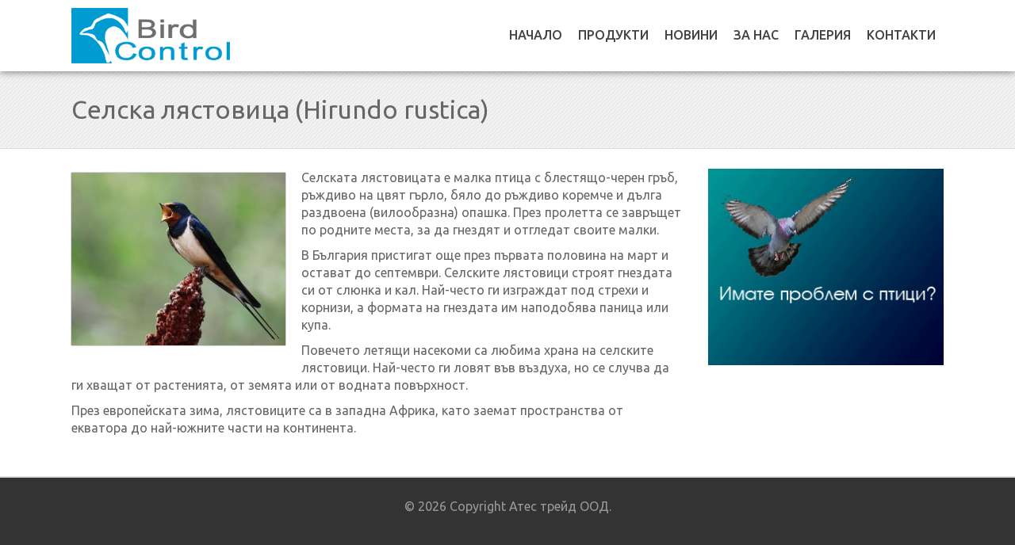

--- FILE ---
content_type: text/html; charset=UTF-8
request_url: https://atesbg.com/novini/selska-lyastovitsa
body_size: 3947
content:
<!DOCTYPE html>
<html lang="bg-BG" class="no-js">
<head>
	<meta charset="UTF-8">
	<title>Атес трейд ООД | Селска лястовица (Hirundo rustica)</title>
	<meta name="Description" content="Шиповете против птици ProTecto представляват ефективен и хуманен продукт за защита от птици, като - лястовици, гълъби, косове, чайки, врани и др.">
	<meta name="Keywords" content="гребени против птици,защита от птици,защита от лястовици,гълъби,лястовици,чайки,врани,гларуси, бариера за птици,защитна преграда,проблем с птици,контрол на птици,борба с птици,лястовичи гнезда,шипове срещу птици,решение,гнездене,птичи тор,птичи изпражнения,гнездо,гнезда,кацане на птици,прогонване,гонене,бариера">
	<meta http-equiv="X-UA-Compatible" content="IE=edge,chrome=1">
	<meta name="viewport" content="width=device-width, initial-scale=1.0">
	<link rel='dns-prefetch' href='//s.w.org' />
<link rel="alternate" type="application/rss+xml" title="Атес трейд ООД &raquo; Хранилка" href="https://atesbg.com/feed" />
<link rel="alternate" type="application/rss+xml" title="Атес трейд ООД &raquo; Хранилка за коментари" href="https://atesbg.com/comments/feed" />
<link rel="alternate" type="application/rss+xml" title="Атес трейд ООД &raquo; Хранилка за коментари на Селска лястовица (Hirundo rustica)" href="https://atesbg.com/novini/selska-lyastovitsa/feed" />
		<script type="text/javascript">
			window._wpemojiSettings = {"baseUrl":"https:\/\/s.w.org\/images\/core\/emoji\/2.2.1\/72x72\/","ext":".png","svgUrl":"https:\/\/s.w.org\/images\/core\/emoji\/2.2.1\/svg\/","svgExt":".svg","source":{"concatemoji":"https:\/\/atesbg.com\/wp-includes\/js\/wp-emoji-release.min.js?ver=4.7.29"}};
			!function(t,a,e){var r,n,i,o=a.createElement("canvas"),l=o.getContext&&o.getContext("2d");function c(t){var e=a.createElement("script");e.src=t,e.defer=e.type="text/javascript",a.getElementsByTagName("head")[0].appendChild(e)}for(i=Array("flag","emoji4"),e.supports={everything:!0,everythingExceptFlag:!0},n=0;n<i.length;n++)e.supports[i[n]]=function(t){var e,a=String.fromCharCode;if(!l||!l.fillText)return!1;switch(l.clearRect(0,0,o.width,o.height),l.textBaseline="top",l.font="600 32px Arial",t){case"flag":return(l.fillText(a(55356,56826,55356,56819),0,0),o.toDataURL().length<3e3)?!1:(l.clearRect(0,0,o.width,o.height),l.fillText(a(55356,57331,65039,8205,55356,57096),0,0),e=o.toDataURL(),l.clearRect(0,0,o.width,o.height),l.fillText(a(55356,57331,55356,57096),0,0),e!==o.toDataURL());case"emoji4":return l.fillText(a(55357,56425,55356,57341,8205,55357,56507),0,0),e=o.toDataURL(),l.clearRect(0,0,o.width,o.height),l.fillText(a(55357,56425,55356,57341,55357,56507),0,0),e!==o.toDataURL()}return!1}(i[n]),e.supports.everything=e.supports.everything&&e.supports[i[n]],"flag"!==i[n]&&(e.supports.everythingExceptFlag=e.supports.everythingExceptFlag&&e.supports[i[n]]);e.supports.everythingExceptFlag=e.supports.everythingExceptFlag&&!e.supports.flag,e.DOMReady=!1,e.readyCallback=function(){e.DOMReady=!0},e.supports.everything||(r=function(){e.readyCallback()},a.addEventListener?(a.addEventListener("DOMContentLoaded",r,!1),t.addEventListener("load",r,!1)):(t.attachEvent("onload",r),a.attachEvent("onreadystatechange",function(){"complete"===a.readyState&&e.readyCallback()})),(r=e.source||{}).concatemoji?c(r.concatemoji):r.wpemoji&&r.twemoji&&(c(r.twemoji),c(r.wpemoji)))}(window,document,window._wpemojiSettings);
		</script>
		<style type="text/css">
img.wp-smiley,
img.emoji {
	display: inline !important;
	border: none !important;
	box-shadow: none !important;
	height: 1em !important;
	width: 1em !important;
	margin: 0 .07em !important;
	vertical-align: -0.1em !important;
	background: none !important;
	padding: 0 !important;
}
</style>
<link rel='stylesheet' id='pluginStyle-css'  href='https://atesbg.com/wp-content/plugins/mv_order_form/mv_order_form.css?ver=4.7.29' type='text/css' media='all' />
<link rel='stylesheet' id='pp_css-css'  href='https://atesbg.com/wp-content/plugins/prettyphoto/css/prettyPhoto.css?ver=4.7.29' type='text/css' media='all' />
<link rel='stylesheet' id='mvhtml5boiler-style-css'  href='https://atesbg.com/wp-content/themes/atesbg/style.css?ver=4.7.29' type='text/css' media='all' />
<script type='text/javascript' src='https://atesbg.com/wp-content/plugins/mv_order_form/validation.js?ver=4.7.29'></script>
<script type='text/javascript' src='https://atesbg.com/wp-includes/js/jquery/jquery.js?ver=1.12.4'></script>
<script type='text/javascript' src='https://atesbg.com/wp-includes/js/jquery/jquery-migrate.min.js?ver=1.4.1'></script>
<script type='text/javascript' src='https://atesbg.com/wp-content/plugins/prettyphoto/js/jquery.prettyPhoto.js?ver=4.7.29'></script>
<!--[if lt IE 9]>
<script type='text/javascript' src='https://atesbg.com/wp-content/themes/atesbg/js/vendor/html5shiv.js?ver=4.7.29'></script>
<![endif]-->
<!--[if lt IE 9]>
<script type='text/javascript' src='https://atesbg.com/wp-content/themes/atesbg/js/vendor/html5-3.6-respond-1.4.2.min.js?ver=4.7.29'></script>
<![endif]-->
<link rel='https://api.w.org/' href='https://atesbg.com/wp-json/' />
<link rel="EditURI" type="application/rsd+xml" title="RSD" href="https://atesbg.com/xmlrpc.php?rsd" />
<link rel="wlwmanifest" type="application/wlwmanifest+xml" href="https://atesbg.com/wp-includes/wlwmanifest.xml" /> 
<link rel='prev' title='Градска лястовица (Delichon urbicum)' href='https://atesbg.com/novini/gradska-lyastovitsa' />
<meta name="generator" content="WordPress 4.7.29" />
<link rel="canonical" href="https://atesbg.com/novini/selska-lyastovitsa" />
<link rel='shortlink' href='https://atesbg.com/?p=174' />
<link rel="alternate" type="application/json+oembed" href="https://atesbg.com/wp-json/oembed/1.0/embed?url=https%3A%2F%2Fatesbg.com%2Fnovini%2Fselska-lyastovitsa" />
<link rel="alternate" type="text/xml+oembed" href="https://atesbg.com/wp-json/oembed/1.0/embed?url=https%3A%2F%2Fatesbg.com%2Fnovini%2Fselska-lyastovitsa&#038;format=xml" />
	<script type="text/javascript">
		MPSLCore = {
			'path': "https://atesbg.com/wp-content/plugins/motopress-slider-lite/motoslider_core/",
			'version': "2.0.0"
		};
	</script>
		<style type="text/css">.recentcomments a{display:inline !important;padding:0 !important;margin:0 !important;}</style>
			<meta property="og:image" content="http://atesbg.com/wp-content/uploads/2017/02/sistema-za-zashtita-ot-ptici.jpg" />
	<meta property="og:image:width" content="1400" />
	<meta property="og:image:height" content="438" />
	<meta property="og:image:type" content="image/jpeg" />
</head>

<body class="post-template-default single single-post postid-174 single-format-standard">
	<!--[if lt IE 8]>
    	<p class="browserupgrade">You are using an <strong>outdated</strong> browser. Please <a href="http://browsehappy.com/">upgrade your browser</a> to improve your experience.</p>
    <![endif]-->

	<header>
		<div class="wrapper">

			<div class="logo">
				<a href="https://atesbg.com">
					<img src="https://atesbg.com/wp-content/themes/atesbg/img/logo.png" alt="Атес Трейд ООД - производство на системи за защита от птици">
				</a>
			</div>

			<a href="#" id="responsive-nav-btn" onclick="togglenav()"></a>
			<nav id="navigation" role="navigation">
				<div class="menu-navigation-menu-container"><ul id="menu-navigation-menu" class="menu"><li id="menu-item-20" class="menu-item menu-item-type-post_type menu-item-object-page menu-item-home menu-item-20"><a href="https://atesbg.com/">Начало</a></li>
<li id="menu-item-168" class="menu-item menu-item-type-post_type menu-item-object-page menu-item-168"><a href="https://atesbg.com/produkti">Продукти</a></li>
<li id="menu-item-173" class="menu-item menu-item-type-taxonomy menu-item-object-category current-post-ancestor current-menu-parent current-post-parent menu-item-173"><a href="https://atesbg.com/./novini">Новини</a></li>
<li id="menu-item-238" class="menu-item menu-item-type-post_type menu-item-object-page menu-item-238"><a href="https://atesbg.com/za-nas">За нас</a></li>
<li id="menu-item-242" class="menu-item menu-item-type-post_type menu-item-object-page menu-item-242"><a href="https://atesbg.com/galeriya">Галерия</a></li>
<li id="menu-item-239" class="menu-item menu-item-type-post_type menu-item-object-page menu-item-239"><a href="https://atesbg.com/kontakti">Контакти</a></li>
</ul></div>			</nav>

		</div> <!-- end wrapper -->
	</header>

	<div class="page-title">
		<div class="wrapper">
			 
				<h1>Селска лястовица (Hirundo rustica)</h1> 
					</div>
	</div>

	<div class="wrapper">
		
					
	<section class="main single">
	
	
					<img src="https://atesbg.com/wp-content/uploads/2017/02/selska-lyastovitsa.jpg" class="attachment-post-thumbnail size-post-thumbnail wp-post-image" alt="Селска лястовица - Hirundo rustica" srcset="https://atesbg.com/wp-content/uploads/2017/02/selska-lyastovitsa.jpg 400w, https://atesbg.com/wp-content/uploads/2017/02/selska-lyastovitsa-300x242.jpg 300w" sizes="(max-width: 400px) 100vw, 400px" />		
		<p>Селската лястовицата е малка птица с блестящо-черен гръб, ръждиво на цвят гърло, бяло до ръждиво коремче и дълга раздвоена (вилообразна) опашка. През пролетта се завръщет по родните места, за да гнездят и отгледат своите малки.</p>
<p>В България пристигат още през първата половина на март и остават до септември. Селските лястовици строят гнездата си от слюнка и кал. Най-често ги изграждат под стрехи и корнизи, а формата на гнездата им наподобява паница или купа.</p>
<p>Повечето летящи насекоми са любима храна на селските лястовици. Най-често ги ловят във въздуха, но се случва да ги хващат от растенията, от земята или от водната повърхност.</p>
<p>През европейската зима, лястовиците са в западна Африка, като заемат пространства от екватора до най-южните части на континента.</p>

		
	
	
		</section>

<aside>


	<img src="https://atesbg.com/wp-content/themes/atesbg/img/grebeniprotiv-ptici.gif" alt="Гребен против птици"?>



</aside>
	</div>

	</div> <!-- end wrapper -->

	<footer>
	
		<div class="wrapper">

			<p class="copyright">
				&copy; 2026 Copyright <a href="https://atesbg.com">Атес трейд ООД</a>.
			</p>

		</div> <!-- end wrapper -->

	</footer>

	<script type="text/javascript" charset="utf-8">
    jQuery(document).ready(function() {
    jQuery("a[rel^='prettyPhoto']").prettyPhoto({
	    deeplinking: false,
	    });
    });
</script><script type='text/javascript' src='https://atesbg.com/wp-content/themes/atesbg/js/main.js?ver=1.01'></script>
<script type='text/javascript' src='https://atesbg.com/wp-includes/js/wp-embed.min.js?ver=4.7.29'></script>
	</body>
</html>

--- FILE ---
content_type: text/css
request_url: https://atesbg.com/wp-content/plugins/mv_order_form/mv_order_form.css?ver=4.7.29
body_size: -182
content:
.message-success {
	color: #2980b9;
}

.message-error {
	color: #c0392b;
}


--- FILE ---
content_type: text/css
request_url: https://atesbg.com/wp-content/themes/atesbg/style.css?ver=4.7.29
body_size: 3523
content:
/*
Theme Name: Atesbg
Author: Martin Serbezov
Author URI: http://maxvizia.com
Description: HTML5 Responsive Theme
Version: 1.0
License: GNU General Public License v2 or later
License URI: http://www.gnu.org/licenses/gpl-2.0.html
Text Domain: Atesbg
Tags:
This theme, like WordPress, is licensed under the GPL.
*/

/* ==========================================================================
   Reset
   ========================================================================== */

@import url('https://fonts.googleapis.com/css?family=Ubuntu:400,500,700&subset=cyrillic');

* { 
	margin: 0; 
	padding: 0; 
	}

html { 
	overflow-y: scroll;
	}

body { 
	position:relative;
	background-color: #fff; 
	width: 100%;
	font-size: 0.9em;
	color: #666; 
	font-family: 'Ubuntu', sans-serif;
	font-weight: 400;
	}

ol, ul { 
	margin: 0;
	}

h1, h2, h3, h4 { 
	margin-bottom: 10px; 
	color: #111111;
	}	

a, img { 
	outline: none; 
	border:none; 
	}

a {
	text-decoration: none;
	color: #1B75BB;
}

p { 
	margin: 0 0 10px 0; 
	line-height: 1.4em; 
	font-size: 1em;
	}

strong {
	font-weight: 500;
}

img { 
	display: block; 
	height: auto!important;
	max-width: 100%;
	}

article, aside, details, figcaption, figure, footer, header, hgroup, menu, nav, section { 
    display: block;
	}

/*! HTML5 Boilerplate v5.0 | MIT License | http://h5bp.com/ */

::-moz-selection {
    background: #b3d4fc;
    text-shadow: none;
}

::selection {
    background: #b3d4fc;
    text-shadow: none;
}

*:focus {
	outline:none;
}

hr {
    display: block;
    height: 1px;
    border: 0;
    border-top: 1px solid #ccc;
    margin: 1em 0;
    padding: 0;
}

audio,
canvas,
iframe,
img,
svg,
video {
    vertical-align: middle;
}

fieldset {
    border: 0;
    margin: 0;
    padding: 0;
}

textarea {
    resize: vertical;
}

.browserupgrade {
    margin: 0.2em 0;
    background: #ccc;
    color: #000;
    padding: 0.2em 0;
}










/* ==========================================================================
   Author's custom styles
   ========================================================================== */

.wrapper {
	width: 96%;
	max-width: 1100px;
	margin: 0 auto;
}

header {
	float: left;
    	position: fixed;
    	width: 100%;
    	top: 0;
    	left: 0;
   	background-color: #fff;
    	padding: 10px 0;
    	box-shadow: 0 0 10px #666;
    	z-index: 5;
}

.logo {
	float: left;
	width: 180px;
}

.logo img {
	float: left;
	width: 100%;
}

#responsive-nav-btn {
	display: block;
	float: right;
	clear: right;
	width: 40px;
	height: 40px;
	margin-top: 12px;
	background-image: url("img/rev-nav-menu.png");
	background-size: 40px 40px;
	background-position: top left;
	outline: 0;
}	

#navigation {
	display: none;
}

header nav {
	float: left;
	width: 100%;
	margin-top: 15px;
}

header nav ul {
	list-style-type: none;
}

header nav li a {
	display: block;
	padding-top: 10px;
	padding-bottom: 10px;
	text-align: center;
	font-size: 1.2em;
	text-decoration: none;
	font-weight: 500;  
	text-transform: uppercase;
	color: #444;
	-webkit-transition: all 0.4s ease;
	-moz-transition: all 0.4s ease;
	transition: all 0.4s ease;
	}
		
header nav li a:hover, .active {
	color: #1B75BB;
	text-shadow: 0px 1px 0px #fff;
}

.slider, .banner {
	float: left;
	width: 100%;
	margin: 10px 0 30px 0;
}

.banner img {
	float: left;
	width: 100%;
	margin: 0;
}

/*Go To Product Category*/
.categories {
	float: left;
	width: 100%;
	margin-bottom: 10px;
}

.categories .wrapper {
	width: 80%;
}

.categories ul {
	list-style-type: none;
}

.categories li {
	display: block;
	width: 98%;
	padding: 1% 1% 2% 1%;
	text-align: center;
	-webkit-transition: all 0.4s;
    -moz-transition: all 0.4s;
    transition: all 0.4s;
}

.categories li:hover {
	-webkit-box-shadow: 0 0 10px #c0c0c0;
	-moz-box-shadow: 0 0 10px #c0c0c0;	
   	box-shadow: 0 0 10px #c0c0c0;
}

.categories li:hover h2 {
	color: #444;
}

.categories li img {
	float: left;
    	width: 80%;
    	margin-left: 10%;
}

.categories li span {
    text-align: center;
    color: #1B75BB;
    font-size: 1.2em;
    margin-bottom: 20px;
    text-transform: uppercase;
}
/*End Go To Product Category*/

.full {
	width: 100%!important;
}

.row {
	float: left;
	width: 100%;
}

#grebeni, #mreji, #drugi {
    padding-top: 100px;
    margin-top: -100px;
}

.main {
	float: left;
	width: 100%;
}

aside, #virtual-econt {
	float: left;
	width: 100%;
}

#map {
	float: left;
	width: 100%;
}

#map iframe {
	float: left;
	width: 100%;
	height: 300px;
	margin: 15px 0 25px 0;
	border: 0;
    	box-shadow: none;
}

#virtual-econt iframe {
	display: block;
	margin: auto;
	width: auto!important;
	height: 410px!important;
	/*width: 350;
	height: 410;*/
}

.main a:hover {
	text-decoration: underline;
}

.main a.button:hover {
	text-decoration: none;
}

.main h2 {
	font-weight: 500;
	text-transform: uppercase;
	color: #666;
	padding-top: 10px;
	margin-bottom: 0;
}

.main h3, .page-id-234 aside h3 {
    	font-weight: 500;
	font-size: 1.5em;
	padding-top: 10px;
	margin-bottom: 20px;
	padding-bottom: 10px;
	border-bottom: solid 1px #c0c0c0;
	color: #1B75BB;
	text-transform: none;
}

.page-id-234 .main h3 {
	color: #666;
}

.main strong {
	font-size: 1.25em;
}

aside img {
	float: left;
	width: 100%;
}

aside h3 {
    	padding: 5px 10px;
    	text-transform: uppercase;
    	margin: 15px 0 20px 0;
    	background-image: url(img/bg.png);
   	background-color: rgba(0,0,0, 0.05);
   	-webkit-transition: all 0.4s;
    	-moz-transition: all 0.4s;
    	transition: all 0.4s;
	font-weight: 400;
	color: #666;
}

.page-id-234 aside h3 {
	color: #666; 
	font-size: 1.5em;
	padding-top: 10px;
	margin-top: 0;
	padding-bottom: 10px;
	background-image: none;
   	background-color: transparent;
}

aside a h3:hover {
	background-color: #1B75BB;
	color: #fff;
}

aside p {
	margin: 0 10px 0 10px;
}

aside p.info {
	padding: 20px 0 10px 0;
}


.ral {
	float: left;
	width: 100%;
	margin-bottom: 10px;
}

aside .ral tr {
float: left;
width: 48%;
margin: 0 1%  10px 1%;
}

aside .ral tr:nth-child(2n+1) {
	clear: left;
}

.main .ral {
	margin-top: 20px;
	margin-bottom: 0;
}

.main .ral tr {
float: left;
width: 31.333%;
margin: 0 1%  10px 1%;
}

.main .ral tr:nth-child(4) {
	clear: left;
}

.ral1015 {
float: left;
width: 100%;
height: 40px;
background-color: #E6D690;
}

.ral1013 {
float: left;
width: 100%;
height: 40px;
background-color: #EAE6CA;
}

.ral9006 {
float: left;
width: 100%;
height: 40px;
background-color: #A5A5A5;
}

.ral9003 {
float: left;
width: 100%;
height: 40px;
background-color: #F4F4F4;
}

.ral3012 {
float: left;
width: 100%;
height: 40px;
background-color: #C1876B;
}

.ral8017 {
float: left;
width: 100%;
height: 40px;
background-color: #45322E;
}

.sidebar-widget-1 {
	float: left;
	width: 100%;
}

.page-title {
    width: 100%;
    padding: 20px 0;
    margin: 80px 0 25px 0;
    background-image: url('img/bg.png');
    background-color: rgba(0,0,0, 0.05);
    border-bottom: solid 1px #ddd;
}

.page-title h1 {
	font-weight: 400;
	color: #666;
	margin-bottom: 0;
}

/*Wordpress Default Styles*/
/*
img.alignleft {
	float: left;
	margin-left: 0;
	margin-right: 20px;
}

img.alignright {
	float: right;
	margin-right: 0;
	margin-left: 20px;
}

img.size-medium {
	width: 45%;
}

img.size-full {
	width: 100%;
	margin-left: 0;
	margin-right: 0;
}
*/
.gallery {
	float: left;
	width: 100%;
	margin-bottom: 20px;
}

.gallery-columns-2 .gallery-item {
	float: left;
	width: 48%;
	margin-right: 2%;
}

.gallery-columns-3 .gallery-item {
	float: left;
	width: 31%;
	margin-right: 2%;
}

.gallery-columns-4 .gallery-item {
	float: left;
	width: 48%;
	margin-right: 2%;
}

.gallery div img {
	width: 100%;
	margin: 10px 0;
	box-shadow: 0 0 1px #111;
}

/*------------------------------------*\
    WORDPRESS CORE
\*------------------------------------*/

.alignnone {
	margin:5px 20px 20px 0;
}
.aligncenter,
div.aligncenter {
	display:block;
	margin:5px auto 5px auto;
}
.alignright {
	float:right;
	margin:5px 0 20px 20px;
}
.alignleft {
	float:left;
	margin:5px 20px 20px 0;
}
a img.alignright {
	float:right;
	margin:5px 0 20px 20px;
}
a img.alignnone {
	margin:5px 20px 20px 0;
}
a img.alignleft {
	float:left;
	margin:5px 20px 20px 0;
}
a img.aligncenter {
	display:block;
	margin-left:auto;
	margin-right:auto;
}
.wp-caption {
	background:#FFF;
	border:1px solid #F0F0F0;
	max-width:96%;
	padding:5px 3px 10px;
	text-align:center;
}
.wp-caption.alignnone {
	margin:5px 20px 20px 0;
}
.wp-caption.alignleft {
	margin:5px 20px 20px 0;
}
.wp-caption.alignright {
	margin:5px 0 20px 20px;
}
.wp-caption img {
	border:0 none;
	height:auto;
	margin:0;
	max-width:98.5%;
	padding:0;
	width:auto;
}
.wp-caption .wp-caption-text,
.gallery-caption {
	font-size:11px;
	line-height:17px;
	margin:0;
	padding:0 4px 5px;
}

/*End Wordpress Default Styles*/

/*Products*/
.product, .news {
	float: left;
	width: 100%;
	margin-bottom: 20px;
}

.main.single ul,
.main.single ol {
	margin-left: 1em;
	margin-bottom: 10px;
}

.product-image {
	width: 100%;
	max-width: 360px;
	margin-left: auto;
	margin-right: auto;
}

.product-image .attachment-post-thumbnail {
	float: left;
	width: 100%;
	box-shadow: 0 0 1px #111;
}

.product-info {
	float: left;
	width: 100%;
	margin-top: 20px;
}

.product-info span {
	font-size: 1.25em;
	font-weight: 500;
}

.product-info ul {
	margin: 10px 0 10px 25px;
}

.product-info ul li {
	margin-top: 5px;
}

.button {
	display: inline-block;
	width: auto;
	margin: 20px 0;
	padding: 5px 12px;
	box-shadow: 0 0 1px #111;
	color: #fff;
	background-color: #1B75BB;
	background-image: url('img/bg.png');
	-webkit-transition: all 0.4s;
	-moz-transition: all 0.4s;
	transition: all 0.4s;
	text-decoration: none;
	font-weight: 500;
	}

.button:hover {
	background-color: #f0f0f0;
	color: #666;
}

.product-info .button {
	float: right;
	margin: 20px 20px 0 0;
}

/*Contact Page*/

.order-form {
	float: left;
	width: 100%;
	margin-bottom: 20px;
}

.order-form .row {
	float: left;
	width: 96%;
	padding: 5px 2%;
    	margin: 0 0 10px 0;
}

.order-form .row.new {
    	background-image: url('img/bg.png');
    	background-color: rgba(0,0,0, 0.05);
}

.order-form p {
    float: left;
    width: 100%;
}

.order-form p.last {
	float: right;
	margin-right: 0;
}

.order-form input, .order-form select {
	width: 96%;
	padding: 8px 2%;
    font-family: 'Ubuntu', sans-serif;
    font-size: 1em;
    color: #666;
    border: solid 1px #c0c0c0;
    -webkit-border-radius: 5px;
    -moz-border-radius: 5px;
    border-radius: 5px;
    -webkit-transition: all 0.4s;
    -moz-transition: all 0.4s;
    transition: all 0.4s;
	background-color: #fff;
}

.order-form input:focus, .order-form select:focus {
	border-color: #1B75BB;
	-webkit-box-shadow: 0 0 10px #c0c0c0;
	-moz-box-shadow: 0 0 10px #c0c0c0;	
   	box-shadow: 0 0 10px #c0c0c0;
}

.order-form select {
	width: 100%;
}

.order-form input {
	width: 96%;
}

p.contact_qty input {
	width: 92%;
}

p.contact_button {
clear: left;
padding: 0;
}

.order-form .contact_button input {
    width: auto;
    cursor: pointer;
    margin: 0 0 0 1%;
   -webkit-border-radius: 10px;
    -moz-border-radius: 10px;
    border-radius: 10px;
    padding: 7px 10px;
    color: #fff;
    background: #1B75BB;
    border: 1px solid #1B75BB;
    text-shadow: 0px 1px 0px #2C2C2C;
    border-bottom: 5px solid #365491;
    font-weight: 500;
}

#row2, #row3 {
	display: none;
}


#addRow {
	cursor: pointer;
	font-size: 1.2em;
	color: #1B75BB;
}

#addRow:hover {
cursor: pointer;
color: #444;
}	

/*End Products*/

/*Category -> Single Post*/

.category .attachment-post-thumbnail, .single .attachment-post-thumbnail {
	float: left;
	width: 35%;
	box-shadow: 0 0 1px #111;
	margin: 5px 20px 20px 0;
}

/*End Category -> Single Post*/

footer {
	float: left;
    	width: 100%;
    	margin-top: 40px;
    	padding: 25px 0 50px 0;
    	background-color: #333;
    	border-top: solid 2px #ddd;
	text-align: center;
}

footer p, footer a {
    color: #999;
    text-align: center;
}

footer a:hover {
	color: #fff;
}

/* ==========================================================================
   Media Queries
   ========================================================================== */

@media only screen and (min-width: 480px) {
	
	.categories li {
		float: left;
		width: 31.333%;
		padding: 1% 1% 2% 1%;
	}
	/*
	.main {
		width: 65%;
	}

	aside, #virtual-econt {
		float: right;
		width: 32%;
	}
*/
	.home aside {
		margin-top: 4.2em;
	}
	
	.page-id-21 aside {
		margin-top: 6.8em;
	}

	.category-10 aside {
		margin-top: 3.2em;
	}

}
	
@media only screen and (min-width: 768px) {

#responsive-nav-btn {
	display: none;
}	
	
#navigation {
	display: block;
}


header nav {
	float: right;
	width: auto;
}

header nav li {
	float: left;
	display: inline-block;
}

header nav li a {
	float: left;
	padding: 10px;
	font-size: 1em;
	}

.main {
		width: 65%;
	}

	aside, #virtual-econt {
		float: right;
		width: 32%;
	}

#virtual-econt img {
	float:left;
	width: 100%;
	box-shadow: none;
	}

.home aside {
	margin-top: 2.2em;
	}

.page-id-21 aside {
	margin-top: 4.8em;
	}

.category-10 aside {
	margin-top: 3.2em;
	}

img.size-medium {
	width: 35%;
}

.gallery-columns-4 .gallery-item {
	width: 23%;
	margin-right: 2%;
}

.product-image {
	float: left;
	width: 35%;
}

.product-info {
	float: right;
	width: 60%;
	margin-top: 0;
}

.order-form p {
    width: 49%;
	margin-right: 2%;
}

p.contact_ral, p.contact_qty {
width: 23%;
}

.product-info .button {
	margin: 20px 0 0 25px;
	float: left;
}

}

@media only screen and (min-width: 1024px) {
	
	body {
		font-size: 1em;
	}

	.logo {
		width: 200px;
	}
	
	.page-title {
		padding: 30px 0;
		margin: 90px 0 25px 0;
	}

.main {
	width: 70%;
}

aside, #virtual-econt {
	width: 27%;
}
	
}


/* ==========================================================================
   Helper classes
   ========================================================================== */

.hidden {
    display: none !important;
    visibility: hidden;
}

.visuallyhidden {
    border: 0;
    clip: rect(0 0 0 0);
    height: 1px;
    margin: -1px;
    overflow: hidden;
    padding: 0;
    position: absolute;
    width: 1px;
}

.visuallyhidden.focusable:active,
.visuallyhidden.focusable:focus {
    clip: auto;
    height: auto;
    margin: 0;
    overflow: visible;
    position: static;
    width: auto;
}

.invisible {
    visibility: hidden;
}

.clearfix:before,
.clearfix:after {
    content: " ";
    display: table;
}

.clearfix:after {
    clear: both;
}

.clearfix {
    *zoom: 1;
}

--- FILE ---
content_type: application/javascript
request_url: https://atesbg.com/wp-content/plugins/mv_order_form/validation.js?ver=4.7.29
body_size: 371
content:
	function validateForm() {
		var name = document.forms["contact_form"]["form-name"].value;
		var email = document.forms["contact_form"]["form-email"].value;
		var phone = document.forms["contact_form"]["form-phone"].value;
		var address = document.forms["contact_form"]["form-address"].value;
		//var message = document.forms["contact_form"]["form-message"].value;

		var letters = /^[A-Za-zА-Яа-я ]+$/;
		var numbers = /^[0-9]+$/;
		var validinput = /^[0-9a-zA-Zа-яА-Я\s-,.?! ]+$/;
		//var notvalid = /[-!$%^&*()_+|~=`{}\[\]:";'<>?,.\/]/;
		var atpos = email.indexOf("@");
		var dotpos = email.lastIndexOf(".");

		if (name == null || name == "") {
		    alert("Моля въведете име!");
		    return false;
		}

		if(!name.match(letters)) { 
		    alert("В полето Име сте използвали непозволени символи!");
		    return false;
		}

		if (email == null || email == "") {
		    alert("Моля въведете e-mail адрес!");
		    return false;
		}

		if (atpos<1 || dotpos<atpos+2 || dotpos+2>=email.length) {
		    alert("Моля въведете валиден e-mail адрес!");
		    return false;
		}
		
		if (phone == null || phone == "") {
		    alert("Моля въведете телефон!");
		    return false;
		}

		if(!phone.match(numbers)) { 
		    alert("В полето Телефон сте използвали непозволени символи!");
		    return false;
		}

		if (address == null || address == "") {
		    alert("Моля въведете относно!");
		    return false;
		}
		
		if(!address.match(validinput)) { 
		    alert("В полето Относно сте използвали непозволени символи!");
		    return false;
		}
		
/*
		if (message == null || message == "") {
		    alert("Моля въведете съобщение!");
		    return false;
		}

		if(!message.match(validinput)) { 
		    alert("В полето Съобщение сте използвали непозволени символи!");
		    return false;
		}
		*/
	}


--- FILE ---
content_type: application/javascript
request_url: https://atesbg.com/wp-content/themes/atesbg/js/main.js?ver=1.01
body_size: 144
content:
function togglenav(){
	if ( document.getElementById("navigation").style.display !== "block" ) {
		document.getElementById("navigation").style.display = "block";
		//document.getElementById("responsive-nav-btn").style.backgroundImage = "url('images/responsive-nav-close-icon.png')";
	}
	else {
		document.getElementById("navigation").style.display = "";
		//document.getElementById("responsive-nav-btn").style.backgroundImage = "url('images/responsive-nav-icon.jpg')";
	}
}


jQuery(document).ready(function($) {
	
	var productrow=0;
        $("#addRow").click(function() {
		
		if (productrow==0) {
			$('#row2').css("display","block");
		}
		else if (productrow==1) {
			$('#row3').css("display","block");
			$('#addRow').css({opacity: 0.5, cursor: 'not-allowed'});
		}
          //return false;
		productrow++;
		
        });

	$("nav a").hover(function(){
		var title = $(this).attr("title");
		$(this).attr("tmp_title", title);
		$(this).attr("title","");
	});
	


});	
